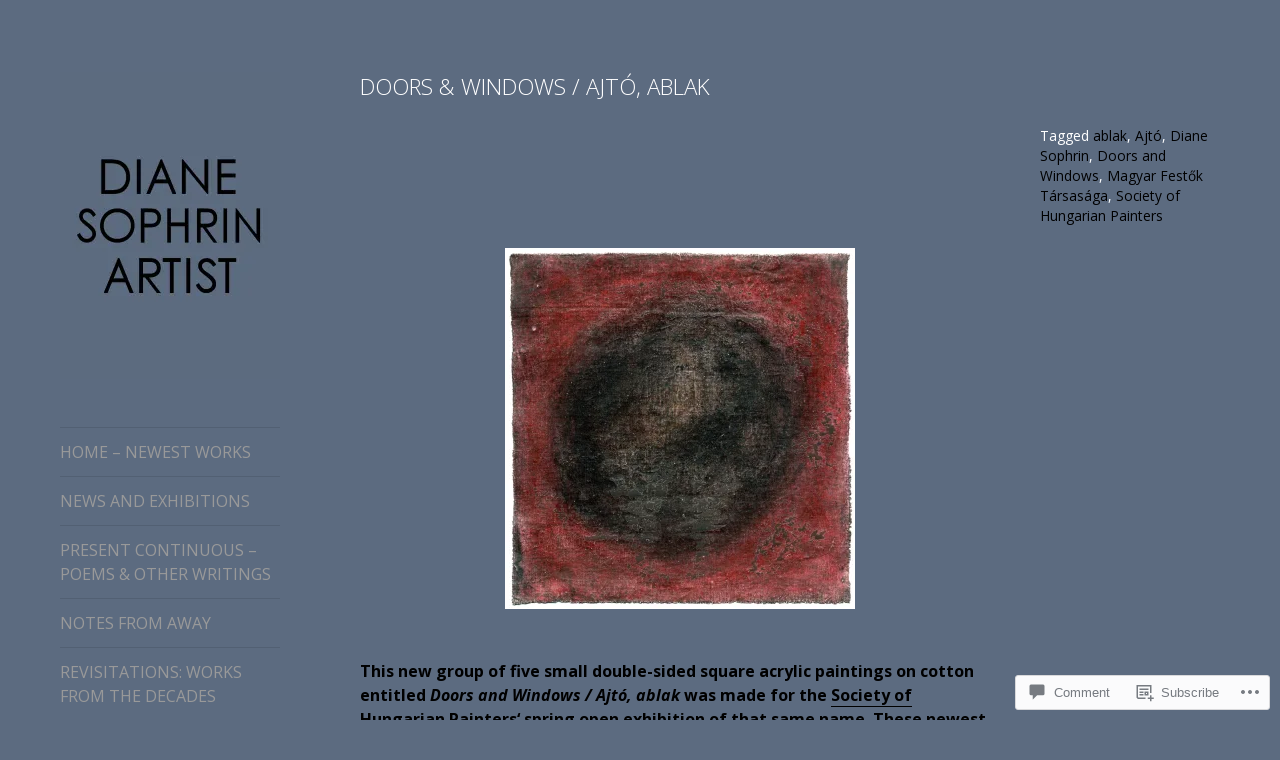

--- FILE ---
content_type: text/css;charset=utf-8
request_url: https://s0.wp.com/?custom-css=1&csblog=78bJC&cscache=6&csrev=8
body_size: -96
content:
ul.wp-block-gallery:not(.has-nested-images){gap:0}